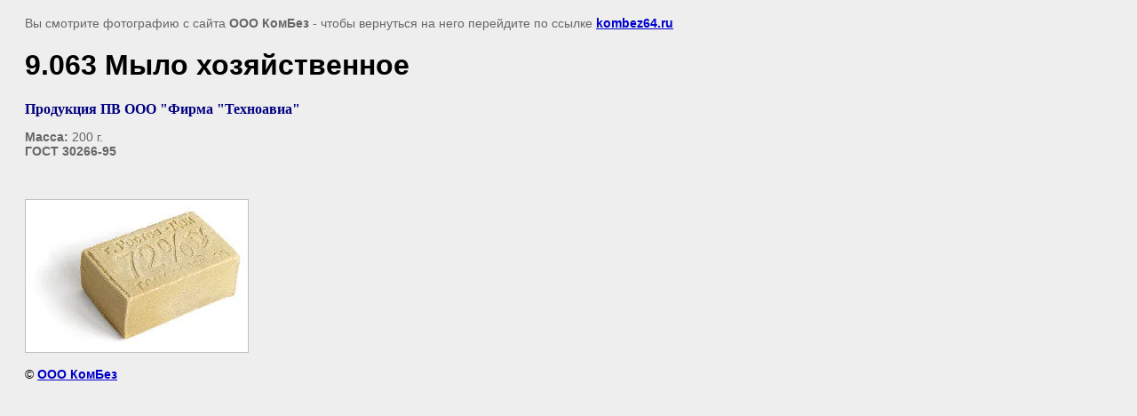

--- FILE ---
content_type: text/html; charset=utf-8
request_url: http://kombez64.ru/soputstvuyuschie-tovary?view=473020801
body_size: 2162
content:
<html>
<head>
<link rel='stylesheet' type='text/css' href='/shared/highslide-4.1.13/highslide.min.css'/>
<script type='text/javascript' src='/shared/highslide-4.1.13/highslide.packed.js'></script>
<script type='text/javascript'>
hs.graphicsDir = '/shared/highslide-4.1.13/graphics/';
hs.outlineType = null;
hs.showCredits = false;
hs.lang={cssDirection:'ltr',loadingText:'Загрузка...',loadingTitle:'Кликните чтобы отменить',focusTitle:'Нажмите чтобы перенести вперёд',fullExpandTitle:'Увеличить',fullExpandText:'Полноэкранный',previousText:'Предыдущий',previousTitle:'Назад (стрелка влево)',nextText:'Далее',nextTitle:'Далее (стрелка вправо)',moveTitle:'Передвинуть',moveText:'Передвинуть',closeText:'Закрыть',closeTitle:'Закрыть (Esc)',resizeTitle:'Восстановить размер',playText:'Слайд-шоу',playTitle:'Слайд-шоу (пробел)',pauseText:'Пауза',pauseTitle:'Приостановить слайд-шоу (пробел)',number:'Изображение %1/%2',restoreTitle:'Нажмите чтобы посмотреть картинку, используйте мышь для перетаскивания. Используйте клавиши вперёд и назад'};</script>

            <!-- 46b9544ffa2e5e73c3c971fe2ede35a5 -->
            <script src='/shared/s3/js/lang/ru.js'></script>
            <script src='/shared/s3/js/common.min.js'></script>
        <link rel='stylesheet' type='text/css' href='/shared/s3/css/calendar.css' /><link rel="canonical" href="http://kombez64.ru/soputstvuyuschie-tovary">
<title>9.063  Мыло хозяйственное | Сопутствующие товары</title>
<meta name="description" content="9.063  Мыло хозяйственное | Сопутствующие товары">
<meta name="keywords" content="9.063  Мыло хозяйственное | Сопутствующие товары">
<meta name="robots" content="all">
<meta name="revisit-after" content="31 days">
<meta http-equiv="Content-Type" content="text/html; charset=UTF-8">
<meta name="viewport" content="width=device-width, initial-scale=1.0, maximum-scale=1.0, user-scalable=no">
</head>

<body bgcolor="#eeeeee" text="#000000">

<style>
body, td, div { font-size:14px; font-family:arial; }
p { color: #666; }
body { padding: 10px 20px; }
a.back { font-weight: bold; color: #0000cc; text-decoration: underline; }
img { border: 1px solid #c0c0c0; max-width: 100%; width: auto; height: auto;}

div { width: 700px; }
h1 { font-size: 32px; }
</style>



<p>Вы смотрите фотографию с сайта <strong>ООО КомБез</strong> -
чтобы вернуться на него перейдите по ссылке <a class="back" href="/soputstvuyuschie-tovary">kombez64.ru</a></p>

<h1>9.063  Мыло хозяйственное</h1>

<div><div>
<p><span style="color:#000080;"><span style="font-family:arial black,avant garde;"><span style="font-size:12pt;"><strong>Продукция ПВ ООО &quot;Фирма &quot;Техноавиа&quot;</strong></span></span></span></p>

<p><strong>Масса:</strong> 200&nbsp;г.<br />
<strong>ГОСТ 30266-95</strong></p>
</div></div><br/><br clear=all/>


<img src="/d/mylo-hoz.jpg" width="250" height="171"  alt="9.063  Мыло хозяйственное" />

<br/><br/>

&copy; <a class="back" href="http://kombez64.ru/">ООО КомБез</a>
<br/><br/>


<!-- assets.bottom -->
<!-- </noscript></script></style> -->
<script src="/my/s3/js/site.min.js?1768462484" ></script>
<script src="/my/s3/js/site/defender.min.js?1768462484" ></script>
<script src="https://cp.onicon.ru/loader/53cb1b8972d22c3d090001dd.js" data-auto async></script>
<script >/*<![CDATA[*/
var megacounter_key="4e8a167b4bc7c885cb284646b8a635f0";
(function(d){
    var s = d.createElement("script");
    s.src = "//counter.megagroup.ru/loader.js?"+new Date().getTime();
    s.async = true;
    d.getElementsByTagName("head")[0].appendChild(s);
})(document);
/*]]>*/</script>
<script >/*<![CDATA[*/
$ite.start({"sid":382388,"vid":383363,"aid":412347,"stid":1,"cp":21,"active":true,"domain":"kombez64.ru","lang":"ru","trusted":false,"debug":false,"captcha":3});
/*]]>*/</script>
<!-- /assets.bottom -->
</body>
</html>

--- FILE ---
content_type: text/javascript
request_url: http://counter.megagroup.ru/4e8a167b4bc7c885cb284646b8a635f0.js?r=&s=1280*720*24&u=http%3A%2F%2Fkombez64.ru%2Fsoputstvuyuschie-tovary%3Fview%3D473020801&t=9.063%20%D0%9C%D1%8B%D0%BB%D0%BE%20%D1%85%D0%BE%D0%B7%D1%8F%D0%B9%D1%81%D1%82%D0%B2%D0%B5%D0%BD%D0%BD%D0%BE%D0%B5%20%7C%20%D0%A1%D0%BE%D0%BF%D1%83%D1%82%D1%81%D1%82%D0%B2%D1%83%D1%8E%D1%89%D0%B8%D0%B5%20%D1%82%D0%BE%D0%B2%D0%B0%D1%80%D1%8B&fv=0,0&en=1&rld=0&fr=0&callback=_sntnl1768827344292&1768827344292
body_size: 198
content:
//:1
_sntnl1768827344292({date:"Mon, 19 Jan 2026 12:55:44 GMT", res:"1"})